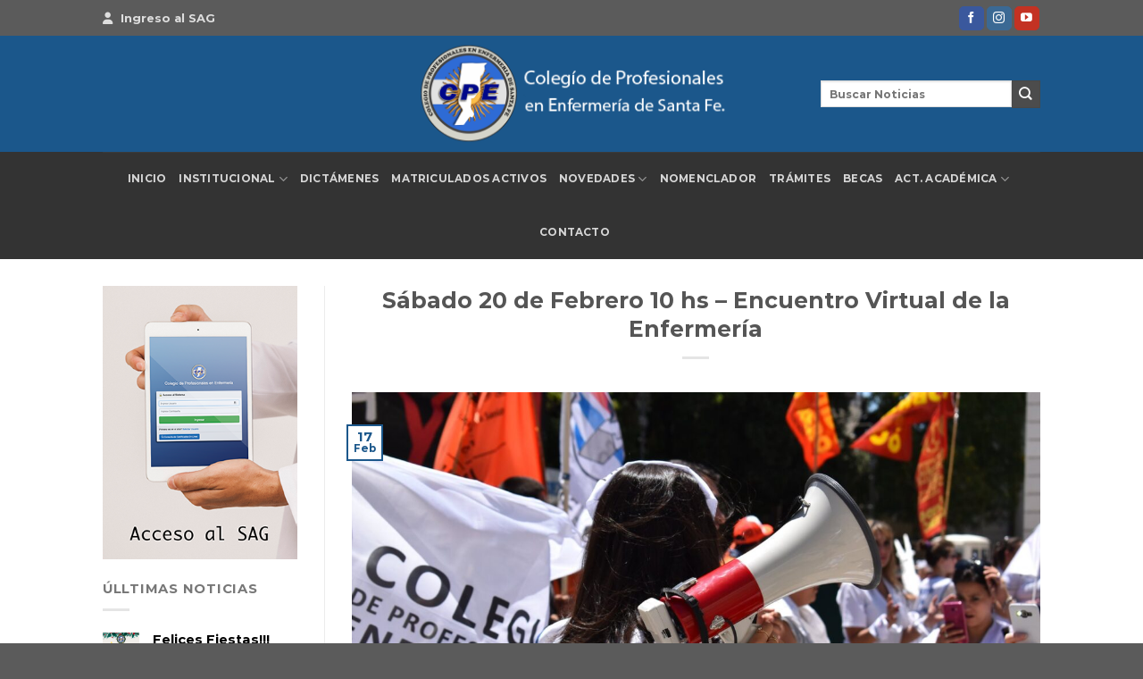

--- FILE ---
content_type: text/html; charset=UTF-8
request_url: https://cpesantafe.com.ar/2021/02/17/sabado-20-de-febrero-encuentro-virtual-de-la-enfermeria/
body_size: 16487
content:
<!DOCTYPE html>
<html lang="es" class="loading-site no-js">
<head>
<meta name="MobileOptimized" content="width" />
<meta name="HandheldFriendly" content="true" />
<meta name="generator" content="Drupal 8 (https://www.drupal.org)" />

	<meta charset="UTF-8" />
	<link rel="profile" href="http://gmpg.org/xfn/11" />
	

	<script>(function(html){html.className = html.className.replace(/\bno-js\b/,'js')})(document.documentElement);</script>
<title>Sábado 20 de Febrero 10 hs &#8211; Encuentro Virtual de la Enfermería &#8211; Colegio de Profesionales en Enfermería de Santa Fe</title>
<meta name='robots' content='max-image-preview:large' />
<meta name="viewport" content="width=device-width, initial-scale=1" /><link rel='dns-prefetch' href='//use.fontawesome.com' />
<link rel='prefetch' href='https://cpesantafe.com.ar/core/views/f9f4ca9cb1/assets/js/flatsome.js' />
<link rel='prefetch' href='https://cpesantafe.com.ar/core/views/f9f4ca9cb1/assets/js/chunk.slider.js' />
<link rel='prefetch' href='https://cpesantafe.com.ar/core/views/f9f4ca9cb1/assets/js/chunk.popups.js' />
<link rel='prefetch' href='https://cpesantafe.com.ar/core/views/f9f4ca9cb1/assets/js/chunk.tooltips.js' />
<link rel="alternate" type="application/rss+xml" title="Colegio de Profesionales en Enfermería de Santa Fe &raquo; Feed" href="https://cpesantafe.com.ar/feed/" />
<link rel="alternate" type="application/rss+xml" title="Colegio de Profesionales en Enfermería de Santa Fe &raquo; Feed de los comentarios" href="https://cpesantafe.com.ar/comments/feed/" />
<link rel="alternate" title="oEmbed (JSON)" type="application/json+oembed" href="https://cpesantafe.com.ar/wp-json/oembed/1.0/embed?url=https%3A%2F%2Fcpesantafe.com.ar%2F2021%2F02%2F17%2Fsabado-20-de-febrero-encuentro-virtual-de-la-enfermeria%2F" />
<link rel="alternate" title="oEmbed (XML)" type="text/xml+oembed" href="https://cpesantafe.com.ar/wp-json/oembed/1.0/embed?url=https%3A%2F%2Fcpesantafe.com.ar%2F2021%2F02%2F17%2Fsabado-20-de-febrero-encuentro-virtual-de-la-enfermeria%2F&#038;format=xml" />
<style id='wp-img-auto-sizes-contain-inline-css' type='text/css'>
img:is([sizes=auto i],[sizes^="auto," i]){contain-intrinsic-size:3000px 1500px}
/*# sourceURL=wp-img-auto-sizes-contain-inline-css */
</style>
<style id='wp-emoji-styles-inline-css' type='text/css'>

	img.wp-smiley, img.emoji {
		display: inline !important;
		border: none !important;
		box-shadow: none !important;
		height: 1em !important;
		width: 1em !important;
		margin: 0 0.07em !important;
		vertical-align: -0.1em !important;
		background: none !important;
		padding: 0 !important;
	}
/*# sourceURL=wp-emoji-styles-inline-css */
</style>
<style id='wp-block-library-inline-css' type='text/css'>
:root{--wp-block-synced-color:#7a00df;--wp-block-synced-color--rgb:122,0,223;--wp-bound-block-color:var(--wp-block-synced-color);--wp-editor-canvas-background:#ddd;--wp-admin-theme-color:#007cba;--wp-admin-theme-color--rgb:0,124,186;--wp-admin-theme-color-darker-10:#006ba1;--wp-admin-theme-color-darker-10--rgb:0,107,160.5;--wp-admin-theme-color-darker-20:#005a87;--wp-admin-theme-color-darker-20--rgb:0,90,135;--wp-admin-border-width-focus:2px}@media (min-resolution:192dpi){:root{--wp-admin-border-width-focus:1.5px}}.wp-element-button{cursor:pointer}:root .has-very-light-gray-background-color{background-color:#eee}:root .has-very-dark-gray-background-color{background-color:#313131}:root .has-very-light-gray-color{color:#eee}:root .has-very-dark-gray-color{color:#313131}:root .has-vivid-green-cyan-to-vivid-cyan-blue-gradient-background{background:linear-gradient(135deg,#00d084,#0693e3)}:root .has-purple-crush-gradient-background{background:linear-gradient(135deg,#34e2e4,#4721fb 50%,#ab1dfe)}:root .has-hazy-dawn-gradient-background{background:linear-gradient(135deg,#faaca8,#dad0ec)}:root .has-subdued-olive-gradient-background{background:linear-gradient(135deg,#fafae1,#67a671)}:root .has-atomic-cream-gradient-background{background:linear-gradient(135deg,#fdd79a,#004a59)}:root .has-nightshade-gradient-background{background:linear-gradient(135deg,#330968,#31cdcf)}:root .has-midnight-gradient-background{background:linear-gradient(135deg,#020381,#2874fc)}:root{--wp--preset--font-size--normal:16px;--wp--preset--font-size--huge:42px}.has-regular-font-size{font-size:1em}.has-larger-font-size{font-size:2.625em}.has-normal-font-size{font-size:var(--wp--preset--font-size--normal)}.has-huge-font-size{font-size:var(--wp--preset--font-size--huge)}.has-text-align-center{text-align:center}.has-text-align-left{text-align:left}.has-text-align-right{text-align:right}.has-fit-text{white-space:nowrap!important}#end-resizable-editor-section{display:none}.aligncenter{clear:both}.items-justified-left{justify-content:flex-start}.items-justified-center{justify-content:center}.items-justified-right{justify-content:flex-end}.items-justified-space-between{justify-content:space-between}.screen-reader-text{border:0;clip-path:inset(50%);height:1px;margin:-1px;overflow:hidden;padding:0;position:absolute;width:1px;word-wrap:normal!important}.screen-reader-text:focus{background-color:#ddd;clip-path:none;color:#444;display:block;font-size:1em;height:auto;left:5px;line-height:normal;padding:15px 23px 14px;text-decoration:none;top:5px;width:auto;z-index:100000}html :where(.has-border-color){border-style:solid}html :where([style*=border-top-color]){border-top-style:solid}html :where([style*=border-right-color]){border-right-style:solid}html :where([style*=border-bottom-color]){border-bottom-style:solid}html :where([style*=border-left-color]){border-left-style:solid}html :where([style*=border-width]){border-style:solid}html :where([style*=border-top-width]){border-top-style:solid}html :where([style*=border-right-width]){border-right-style:solid}html :where([style*=border-bottom-width]){border-bottom-style:solid}html :where([style*=border-left-width]){border-left-style:solid}html :where(img[class*=wp-image-]){height:auto;max-width:100%}:where(figure){margin:0 0 1em}html :where(.is-position-sticky){--wp-admin--admin-bar--position-offset:var(--wp-admin--admin-bar--height,0px)}@media screen and (max-width:600px){html :where(.is-position-sticky){--wp-admin--admin-bar--position-offset:0px}}

/*# sourceURL=wp-block-library-inline-css */
</style><style id='global-styles-inline-css' type='text/css'>
:root{--wp--preset--aspect-ratio--square: 1;--wp--preset--aspect-ratio--4-3: 4/3;--wp--preset--aspect-ratio--3-4: 3/4;--wp--preset--aspect-ratio--3-2: 3/2;--wp--preset--aspect-ratio--2-3: 2/3;--wp--preset--aspect-ratio--16-9: 16/9;--wp--preset--aspect-ratio--9-16: 9/16;--wp--preset--color--black: #000000;--wp--preset--color--cyan-bluish-gray: #abb8c3;--wp--preset--color--white: #ffffff;--wp--preset--color--pale-pink: #f78da7;--wp--preset--color--vivid-red: #cf2e2e;--wp--preset--color--luminous-vivid-orange: #ff6900;--wp--preset--color--luminous-vivid-amber: #fcb900;--wp--preset--color--light-green-cyan: #7bdcb5;--wp--preset--color--vivid-green-cyan: #00d084;--wp--preset--color--pale-cyan-blue: #8ed1fc;--wp--preset--color--vivid-cyan-blue: #0693e3;--wp--preset--color--vivid-purple: #9b51e0;--wp--preset--color--primary: #1b578b;--wp--preset--color--secondary: #4c4c4c;--wp--preset--color--success: #333333;--wp--preset--color--alert: #b20000;--wp--preset--gradient--vivid-cyan-blue-to-vivid-purple: linear-gradient(135deg,rgb(6,147,227) 0%,rgb(155,81,224) 100%);--wp--preset--gradient--light-green-cyan-to-vivid-green-cyan: linear-gradient(135deg,rgb(122,220,180) 0%,rgb(0,208,130) 100%);--wp--preset--gradient--luminous-vivid-amber-to-luminous-vivid-orange: linear-gradient(135deg,rgb(252,185,0) 0%,rgb(255,105,0) 100%);--wp--preset--gradient--luminous-vivid-orange-to-vivid-red: linear-gradient(135deg,rgb(255,105,0) 0%,rgb(207,46,46) 100%);--wp--preset--gradient--very-light-gray-to-cyan-bluish-gray: linear-gradient(135deg,rgb(238,238,238) 0%,rgb(169,184,195) 100%);--wp--preset--gradient--cool-to-warm-spectrum: linear-gradient(135deg,rgb(74,234,220) 0%,rgb(151,120,209) 20%,rgb(207,42,186) 40%,rgb(238,44,130) 60%,rgb(251,105,98) 80%,rgb(254,248,76) 100%);--wp--preset--gradient--blush-light-purple: linear-gradient(135deg,rgb(255,206,236) 0%,rgb(152,150,240) 100%);--wp--preset--gradient--blush-bordeaux: linear-gradient(135deg,rgb(254,205,165) 0%,rgb(254,45,45) 50%,rgb(107,0,62) 100%);--wp--preset--gradient--luminous-dusk: linear-gradient(135deg,rgb(255,203,112) 0%,rgb(199,81,192) 50%,rgb(65,88,208) 100%);--wp--preset--gradient--pale-ocean: linear-gradient(135deg,rgb(255,245,203) 0%,rgb(182,227,212) 50%,rgb(51,167,181) 100%);--wp--preset--gradient--electric-grass: linear-gradient(135deg,rgb(202,248,128) 0%,rgb(113,206,126) 100%);--wp--preset--gradient--midnight: linear-gradient(135deg,rgb(2,3,129) 0%,rgb(40,116,252) 100%);--wp--preset--font-size--small: 13px;--wp--preset--font-size--medium: 20px;--wp--preset--font-size--large: 36px;--wp--preset--font-size--x-large: 42px;--wp--preset--spacing--20: 0.44rem;--wp--preset--spacing--30: 0.67rem;--wp--preset--spacing--40: 1rem;--wp--preset--spacing--50: 1.5rem;--wp--preset--spacing--60: 2.25rem;--wp--preset--spacing--70: 3.38rem;--wp--preset--spacing--80: 5.06rem;--wp--preset--shadow--natural: 6px 6px 9px rgba(0, 0, 0, 0.2);--wp--preset--shadow--deep: 12px 12px 50px rgba(0, 0, 0, 0.4);--wp--preset--shadow--sharp: 6px 6px 0px rgba(0, 0, 0, 0.2);--wp--preset--shadow--outlined: 6px 6px 0px -3px rgb(255, 255, 255), 6px 6px rgb(0, 0, 0);--wp--preset--shadow--crisp: 6px 6px 0px rgb(0, 0, 0);}:where(body) { margin: 0; }.wp-site-blocks > .alignleft { float: left; margin-right: 2em; }.wp-site-blocks > .alignright { float: right; margin-left: 2em; }.wp-site-blocks > .aligncenter { justify-content: center; margin-left: auto; margin-right: auto; }:where(.is-layout-flex){gap: 0.5em;}:where(.is-layout-grid){gap: 0.5em;}.is-layout-flow > .alignleft{float: left;margin-inline-start: 0;margin-inline-end: 2em;}.is-layout-flow > .alignright{float: right;margin-inline-start: 2em;margin-inline-end: 0;}.is-layout-flow > .aligncenter{margin-left: auto !important;margin-right: auto !important;}.is-layout-constrained > .alignleft{float: left;margin-inline-start: 0;margin-inline-end: 2em;}.is-layout-constrained > .alignright{float: right;margin-inline-start: 2em;margin-inline-end: 0;}.is-layout-constrained > .aligncenter{margin-left: auto !important;margin-right: auto !important;}.is-layout-constrained > :where(:not(.alignleft):not(.alignright):not(.alignfull)){margin-left: auto !important;margin-right: auto !important;}body .is-layout-flex{display: flex;}.is-layout-flex{flex-wrap: wrap;align-items: center;}.is-layout-flex > :is(*, div){margin: 0;}body .is-layout-grid{display: grid;}.is-layout-grid > :is(*, div){margin: 0;}body{padding-top: 0px;padding-right: 0px;padding-bottom: 0px;padding-left: 0px;}a:where(:not(.wp-element-button)){text-decoration: none;}:root :where(.wp-element-button, .wp-block-button__link){background-color: #32373c;border-width: 0;color: #fff;font-family: inherit;font-size: inherit;font-style: inherit;font-weight: inherit;letter-spacing: inherit;line-height: inherit;padding-top: calc(0.667em + 2px);padding-right: calc(1.333em + 2px);padding-bottom: calc(0.667em + 2px);padding-left: calc(1.333em + 2px);text-decoration: none;text-transform: inherit;}.has-black-color{color: var(--wp--preset--color--black) !important;}.has-cyan-bluish-gray-color{color: var(--wp--preset--color--cyan-bluish-gray) !important;}.has-white-color{color: var(--wp--preset--color--white) !important;}.has-pale-pink-color{color: var(--wp--preset--color--pale-pink) !important;}.has-vivid-red-color{color: var(--wp--preset--color--vivid-red) !important;}.has-luminous-vivid-orange-color{color: var(--wp--preset--color--luminous-vivid-orange) !important;}.has-luminous-vivid-amber-color{color: var(--wp--preset--color--luminous-vivid-amber) !important;}.has-light-green-cyan-color{color: var(--wp--preset--color--light-green-cyan) !important;}.has-vivid-green-cyan-color{color: var(--wp--preset--color--vivid-green-cyan) !important;}.has-pale-cyan-blue-color{color: var(--wp--preset--color--pale-cyan-blue) !important;}.has-vivid-cyan-blue-color{color: var(--wp--preset--color--vivid-cyan-blue) !important;}.has-vivid-purple-color{color: var(--wp--preset--color--vivid-purple) !important;}.has-primary-color{color: var(--wp--preset--color--primary) !important;}.has-secondary-color{color: var(--wp--preset--color--secondary) !important;}.has-success-color{color: var(--wp--preset--color--success) !important;}.has-alert-color{color: var(--wp--preset--color--alert) !important;}.has-black-background-color{background-color: var(--wp--preset--color--black) !important;}.has-cyan-bluish-gray-background-color{background-color: var(--wp--preset--color--cyan-bluish-gray) !important;}.has-white-background-color{background-color: var(--wp--preset--color--white) !important;}.has-pale-pink-background-color{background-color: var(--wp--preset--color--pale-pink) !important;}.has-vivid-red-background-color{background-color: var(--wp--preset--color--vivid-red) !important;}.has-luminous-vivid-orange-background-color{background-color: var(--wp--preset--color--luminous-vivid-orange) !important;}.has-luminous-vivid-amber-background-color{background-color: var(--wp--preset--color--luminous-vivid-amber) !important;}.has-light-green-cyan-background-color{background-color: var(--wp--preset--color--light-green-cyan) !important;}.has-vivid-green-cyan-background-color{background-color: var(--wp--preset--color--vivid-green-cyan) !important;}.has-pale-cyan-blue-background-color{background-color: var(--wp--preset--color--pale-cyan-blue) !important;}.has-vivid-cyan-blue-background-color{background-color: var(--wp--preset--color--vivid-cyan-blue) !important;}.has-vivid-purple-background-color{background-color: var(--wp--preset--color--vivid-purple) !important;}.has-primary-background-color{background-color: var(--wp--preset--color--primary) !important;}.has-secondary-background-color{background-color: var(--wp--preset--color--secondary) !important;}.has-success-background-color{background-color: var(--wp--preset--color--success) !important;}.has-alert-background-color{background-color: var(--wp--preset--color--alert) !important;}.has-black-border-color{border-color: var(--wp--preset--color--black) !important;}.has-cyan-bluish-gray-border-color{border-color: var(--wp--preset--color--cyan-bluish-gray) !important;}.has-white-border-color{border-color: var(--wp--preset--color--white) !important;}.has-pale-pink-border-color{border-color: var(--wp--preset--color--pale-pink) !important;}.has-vivid-red-border-color{border-color: var(--wp--preset--color--vivid-red) !important;}.has-luminous-vivid-orange-border-color{border-color: var(--wp--preset--color--luminous-vivid-orange) !important;}.has-luminous-vivid-amber-border-color{border-color: var(--wp--preset--color--luminous-vivid-amber) !important;}.has-light-green-cyan-border-color{border-color: var(--wp--preset--color--light-green-cyan) !important;}.has-vivid-green-cyan-border-color{border-color: var(--wp--preset--color--vivid-green-cyan) !important;}.has-pale-cyan-blue-border-color{border-color: var(--wp--preset--color--pale-cyan-blue) !important;}.has-vivid-cyan-blue-border-color{border-color: var(--wp--preset--color--vivid-cyan-blue) !important;}.has-vivid-purple-border-color{border-color: var(--wp--preset--color--vivid-purple) !important;}.has-primary-border-color{border-color: var(--wp--preset--color--primary) !important;}.has-secondary-border-color{border-color: var(--wp--preset--color--secondary) !important;}.has-success-border-color{border-color: var(--wp--preset--color--success) !important;}.has-alert-border-color{border-color: var(--wp--preset--color--alert) !important;}.has-vivid-cyan-blue-to-vivid-purple-gradient-background{background: var(--wp--preset--gradient--vivid-cyan-blue-to-vivid-purple) !important;}.has-light-green-cyan-to-vivid-green-cyan-gradient-background{background: var(--wp--preset--gradient--light-green-cyan-to-vivid-green-cyan) !important;}.has-luminous-vivid-amber-to-luminous-vivid-orange-gradient-background{background: var(--wp--preset--gradient--luminous-vivid-amber-to-luminous-vivid-orange) !important;}.has-luminous-vivid-orange-to-vivid-red-gradient-background{background: var(--wp--preset--gradient--luminous-vivid-orange-to-vivid-red) !important;}.has-very-light-gray-to-cyan-bluish-gray-gradient-background{background: var(--wp--preset--gradient--very-light-gray-to-cyan-bluish-gray) !important;}.has-cool-to-warm-spectrum-gradient-background{background: var(--wp--preset--gradient--cool-to-warm-spectrum) !important;}.has-blush-light-purple-gradient-background{background: var(--wp--preset--gradient--blush-light-purple) !important;}.has-blush-bordeaux-gradient-background{background: var(--wp--preset--gradient--blush-bordeaux) !important;}.has-luminous-dusk-gradient-background{background: var(--wp--preset--gradient--luminous-dusk) !important;}.has-pale-ocean-gradient-background{background: var(--wp--preset--gradient--pale-ocean) !important;}.has-electric-grass-gradient-background{background: var(--wp--preset--gradient--electric-grass) !important;}.has-midnight-gradient-background{background: var(--wp--preset--gradient--midnight) !important;}.has-small-font-size{font-size: var(--wp--preset--font-size--small) !important;}.has-medium-font-size{font-size: var(--wp--preset--font-size--medium) !important;}.has-large-font-size{font-size: var(--wp--preset--font-size--large) !important;}.has-x-large-font-size{font-size: var(--wp--preset--font-size--x-large) !important;}
/*# sourceURL=global-styles-inline-css */
</style>

<link rel='stylesheet' id='font-awesome-svg-styles-css' href='https://cpesantafe.com.ar/storage/font-awesome/v6.5.1/css/svg-with-js.css' type='text/css' media='all' />
<style id='font-awesome-svg-styles-inline-css' type='text/css'>
   .wp-block-font-awesome-icon svg::before,
   .wp-rich-text-font-awesome-icon svg::before {content: unset;}
/*# sourceURL=font-awesome-svg-styles-inline-css */
</style>
<link rel='stylesheet' id='pb_animate-css' href='https://cpesantafe.com.ar/core/modules/aa517daf28/public/css/animate.css' type='text/css' media='all' />
<link rel='stylesheet' id='contact-form-7-css' href='https://cpesantafe.com.ar/core/modules/8516d2654f/includes/css/styles.css' type='text/css' media='all' />
<link rel='stylesheet' id='font-awesome-official-css' href='https://use.fontawesome.com/releases/v6.5.1/css/all.css' type='text/css' media='all' integrity="sha384-t1nt8BQoYMLFN5p42tRAtuAAFQaCQODekUVeKKZrEnEyp4H2R0RHFz0KWpmj7i8g" crossorigin="anonymous" />
<link rel='stylesheet' id='tablepress-default-css' href='https://cpesantafe.com.ar/core/modules/756e8e45c1/css/build/default.css' type='text/css' media='all' />
<link rel='stylesheet' id='__EPYT__style-css' href='https://cpesantafe.com.ar/core/modules/youtube-embed-plus/styles/ytprefs.min.css' type='text/css' media='all' />
<style id='__EPYT__style-inline-css' type='text/css'>

                .epyt-gallery-thumb {
                        width: 33.333%;
                }
                
/*# sourceURL=__EPYT__style-inline-css */
</style>
<link rel='stylesheet' id='flatsome-main-css' href='https://cpesantafe.com.ar/core/views/f9f4ca9cb1/assets/css/flatsome.css' type='text/css' media='all' />
<style id='flatsome-main-inline-css' type='text/css'>
@font-face {
				font-family: "fl-icons";
				font-display: block;
				src: url(https://cpesantafe.com.ar/core/views/f9f4ca9cb1/assets/css/icons/fl-icons.eot?v=3.18.3);
				src:
					url(https://cpesantafe.com.ar/core/views/f9f4ca9cb1/assets/css/icons/fl-icons.eot#iefix?v=3.18.3) format("embedded-opentype"),
					url(https://cpesantafe.com.ar/core/views/f9f4ca9cb1/assets/css/icons/fl-icons.woff2?v=3.18.3) format("woff2"),
					url(https://cpesantafe.com.ar/core/views/f9f4ca9cb1/assets/css/icons/fl-icons.ttf?v=3.18.3) format("truetype"),
					url(https://cpesantafe.com.ar/core/views/f9f4ca9cb1/assets/css/icons/fl-icons.woff?v=3.18.3) format("woff"),
					url(https://cpesantafe.com.ar/core/views/f9f4ca9cb1/assets/css/icons/fl-icons.svg?v=3.18.3#fl-icons) format("svg");
			}
/*# sourceURL=flatsome-main-inline-css */
</style>
<link rel='stylesheet' id='flatsome-style-css' href='https://cpesantafe.com.ar/core/views/253c2ab725/design.css' type='text/css' media='all' />
<link rel='stylesheet' id='font-awesome-official-v4shim-css' href='https://use.fontawesome.com/releases/v6.5.1/css/v4-shims.css' type='text/css' media='all' integrity="sha384-5Jfdy0XO8+vjCRofsSnGmxGSYjLfsjjTOABKxVr8BkfvlaAm14bIJc7Jcjfq/xQI" crossorigin="anonymous" />
<script type="text/javascript">
            window._nslDOMReady = function (callback) {
                if ( document.readyState === "complete" || document.readyState === "interactive" ) {
                    callback();
                } else {
                    document.addEventListener( "DOMContentLoaded", callback );
                }
            };
            </script><script type="text/javascript" src="https://cpesantafe.com.ar/lib/js/jquery/jquery.min.js" id="jquery-core-js"></script>
<script type="text/javascript" src="https://cpesantafe.com.ar/lib/js/jquery/jquery-migrate.min.js" id="jquery-migrate-js"></script>
<script type="text/javascript" id="ays-pb-js-extra">
/* <![CDATA[ */
var pbLocalizeObj = {"ajax":"https://cpesantafe.com.ar/wp-admin/admin-ajax.php","seconds":"seconds","thisWillClose":"This will close in","icons":{"close_icon":"\u003Csvg class=\"ays_pb_material_close_icon\" xmlns=\"https://www.w3.org/2000/svg\" height=\"36px\" viewBox=\"0 0 24 24\" width=\"36px\" fill=\"#000000\" alt=\"Pop-up Close\"\u003E\u003Cpath d=\"M0 0h24v24H0z\" fill=\"none\"/\u003E\u003Cpath d=\"M19 6.41L17.59 5 12 10.59 6.41 5 5 6.41 10.59 12 5 17.59 6.41 19 12 13.41 17.59 19 19 17.59 13.41 12z\"/\u003E\u003C/svg\u003E","close_circle_icon":"\u003Csvg class=\"ays_pb_material_close_circle_icon\" xmlns=\"https://www.w3.org/2000/svg\" height=\"24\" viewBox=\"0 0 24 24\" width=\"36\" alt=\"Pop-up Close\"\u003E\u003Cpath d=\"M0 0h24v24H0z\" fill=\"none\"/\u003E\u003Cpath d=\"M12 2C6.47 2 2 6.47 2 12s4.47 10 10 10 10-4.47 10-10S17.53 2 12 2zm5 13.59L15.59 17 12 13.41 8.41 17 7 15.59 10.59 12 7 8.41 8.41 7 12 10.59 15.59 7 17 8.41 13.41 12 17 15.59z\"/\u003E\u003C/svg\u003E","volume_up_icon":"\u003Csvg class=\"ays_pb_fa_volume\" xmlns=\"https://www.w3.org/2000/svg\" height=\"24\" viewBox=\"0 0 24 24\" width=\"36\"\u003E\u003Cpath d=\"M0 0h24v24H0z\" fill=\"none\"/\u003E\u003Cpath d=\"M3 9v6h4l5 5V4L7 9H3zm13.5 3c0-1.77-1.02-3.29-2.5-4.03v8.05c1.48-.73 2.5-2.25 2.5-4.02zM14 3.23v2.06c2.89.86 5 3.54 5 6.71s-2.11 5.85-5 6.71v2.06c4.01-.91 7-4.49 7-8.77s-2.99-7.86-7-8.77z\"/\u003E\u003C/svg\u003E","volume_mute_icon":"\u003Csvg xmlns=\"https://www.w3.org/2000/svg\" height=\"24\" viewBox=\"0 0 24 24\" width=\"24\"\u003E\u003Cpath d=\"M0 0h24v24H0z\" fill=\"none\"/\u003E\u003Cpath d=\"M7 9v6h4l5 5V4l-5 5H7z\"/\u003E\u003C/svg\u003E"}};
//# sourceURL=ays-pb-js-extra
/* ]]> */
</script>
<script type="text/javascript" src="https://cpesantafe.com.ar/core/modules/aa517daf28/public/js/ays-pb-public.js" id="ays-pb-js"></script>
<script type="text/javascript" id="__ytprefs__-js-extra">
/* <![CDATA[ */
var _EPYT_ = {"ajaxurl":"https://cpesantafe.com.ar/wp-admin/admin-ajax.php","security":"03113bc4be","gallery_scrolloffset":"20","eppathtoscripts":"https://cpesantafe.com.ar/core/modules/youtube-embed-plus/scripts/","eppath":"https://cpesantafe.com.ar/core/modules/youtube-embed-plus/","epresponsiveselector":"[\"iframe.__youtube_prefs_widget__\"]","epdovol":"1","version":"14.2.1.3","evselector":"iframe.__youtube_prefs__[src], iframe[src*=\"youtube.com/embed/\"], iframe[src*=\"youtube-nocookie.com/embed/\"]","ajax_compat":"","maxres_facade":"eager","ytapi_load":"light","pause_others":"","stopMobileBuffer":"1","facade_mode":"","not_live_on_channel":"","vi_active":"","vi_js_posttypes":[]};
//# sourceURL=__ytprefs__-js-extra
/* ]]> */
</script>
<script type="text/javascript" src="https://cpesantafe.com.ar/core/modules/youtube-embed-plus/scripts/ytprefs.min.js" id="__ytprefs__-js"></script>
<link rel="canonical" href="https://cpesantafe.com.ar/2021/02/17/sabado-20-de-febrero-encuentro-virtual-de-la-enfermeria/" />
<link rel='shortlink' href='https://cpesantafe.com.ar/?p=2236' />
<style>.bg{opacity: 0; transition: opacity 1s; -webkit-transition: opacity 1s;} .bg-loaded{opacity: 1;}</style><link rel="icon" href="https://cpesantafe.com.ar/storage/2016/08/cropped-iso-32x32.png" sizes="32x32" />
<link rel="icon" href="https://cpesantafe.com.ar/storage/2016/08/cropped-iso-192x192.png" sizes="192x192" />
<link rel="apple-touch-icon" href="https://cpesantafe.com.ar/storage/2016/08/cropped-iso-180x180.png" />
<meta name="msapplication-TileImage" content="https://cpesantafe.com.ar/storage/2016/08/cropped-iso-270x270.png" />
<style id="custom-css" type="text/css">:root {--primary-color: #1b578b;--fs-color-primary: #1b578b;--fs-color-secondary: #4c4c4c;--fs-color-success: #333333;--fs-color-alert: #b20000;--fs-experimental-link-color: #000000;--fs-experimental-link-color-hover: #111;}.tooltipster-base {--tooltip-color: #fff;--tooltip-bg-color: #000;}.off-canvas-right .mfp-content, .off-canvas-left .mfp-content {--drawer-width: 300px;}.header-main{height: 130px}#logo img{max-height: 130px}#logo{width:374px;}.header-bottom{min-height: 10px}.header-top{min-height: 40px}.transparent .header-main{height: 30px}.transparent #logo img{max-height: 30px}.has-transparent + .page-title:first-of-type,.has-transparent + #main > .page-title,.has-transparent + #main > div > .page-title,.has-transparent + #main .page-header-wrapper:first-of-type .page-title{padding-top: 110px;}.header.show-on-scroll,.stuck .header-main{height:100px!important}.stuck #logo img{max-height: 100px!important}.search-form{ width: 80%;}.header-bg-color {background-color: #1b578b}.header-bottom {background-color: #333333}.top-bar-nav > li > a{line-height: 16px }.header-main .nav > li > a{line-height: 16px }.stuck .header-main .nav > li > a{line-height: 50px }.header-bottom-nav > li > a{line-height: 40px }@media (max-width: 549px) {.header-main{height: 70px}#logo img{max-height: 70px}}.nav-dropdown{border-radius:10px}.nav-dropdown{font-size:90%}.nav-dropdown-has-arrow li.has-dropdown:after{border-bottom-color: #1e73be;}.nav .nav-dropdown{background-color: #1e73be}.header-top{background-color:#5b5b5b!important;}body{font-size: 92%;}@media screen and (max-width: 549px){body{font-size: 90%;}}body{font-family: Montserrat, sans-serif;}body {font-weight: 500;font-style: normal;}.nav > li > a {font-family: Montserrat, sans-serif;}.mobile-sidebar-levels-2 .nav > li > ul > li > a {font-family: Montserrat, sans-serif;}.nav > li > a,.mobile-sidebar-levels-2 .nav > li > ul > li > a {font-weight: 700;font-style: normal;}h1,h2,h3,h4,h5,h6,.heading-font, .off-canvas-center .nav-sidebar.nav-vertical > li > a{font-family: Montserrat, sans-serif;}h1,h2,h3,h4,h5,h6,.heading-font,.banner h1,.banner h2 {font-weight: 500;font-style: normal;}.alt-font{font-family: Montserrat, sans-serif;}.alt-font {font-weight: 500!important;font-style: normal!important;}.nav-vertical-fly-out > li + li {border-top-width: 1px; border-top-style: solid;}.label-new.menu-item > a:after{content:"Nuevo";}.label-hot.menu-item > a:after{content:"Caliente";}.label-sale.menu-item > a:after{content:"Oferta";}.label-popular.menu-item > a:after{content:"Populares";}</style><style id="kirki-inline-styles">/* cyrillic-ext */
@font-face {
  font-family: 'Montserrat';
  font-style: normal;
  font-weight: 500;
  font-display: swap;
  src: url(https://cpesantafe.com.ar/core/fonts/montserrat/font) format('woff');
  unicode-range: U+0460-052F, U+1C80-1C8A, U+20B4, U+2DE0-2DFF, U+A640-A69F, U+FE2E-FE2F;
}
/* cyrillic */
@font-face {
  font-family: 'Montserrat';
  font-style: normal;
  font-weight: 500;
  font-display: swap;
  src: url(https://cpesantafe.com.ar/core/fonts/montserrat/font) format('woff');
  unicode-range: U+0301, U+0400-045F, U+0490-0491, U+04B0-04B1, U+2116;
}
/* vietnamese */
@font-face {
  font-family: 'Montserrat';
  font-style: normal;
  font-weight: 500;
  font-display: swap;
  src: url(https://cpesantafe.com.ar/core/fonts/montserrat/font) format('woff');
  unicode-range: U+0102-0103, U+0110-0111, U+0128-0129, U+0168-0169, U+01A0-01A1, U+01AF-01B0, U+0300-0301, U+0303-0304, U+0308-0309, U+0323, U+0329, U+1EA0-1EF9, U+20AB;
}
/* latin-ext */
@font-face {
  font-family: 'Montserrat';
  font-style: normal;
  font-weight: 500;
  font-display: swap;
  src: url(https://cpesantafe.com.ar/core/fonts/montserrat/font) format('woff');
  unicode-range: U+0100-02BA, U+02BD-02C5, U+02C7-02CC, U+02CE-02D7, U+02DD-02FF, U+0304, U+0308, U+0329, U+1D00-1DBF, U+1E00-1E9F, U+1EF2-1EFF, U+2020, U+20A0-20AB, U+20AD-20C0, U+2113, U+2C60-2C7F, U+A720-A7FF;
}
/* latin */
@font-face {
  font-family: 'Montserrat';
  font-style: normal;
  font-weight: 500;
  font-display: swap;
  src: url(https://cpesantafe.com.ar/core/fonts/montserrat/font) format('woff');
  unicode-range: U+0000-00FF, U+0131, U+0152-0153, U+02BB-02BC, U+02C6, U+02DA, U+02DC, U+0304, U+0308, U+0329, U+2000-206F, U+20AC, U+2122, U+2191, U+2193, U+2212, U+2215, U+FEFF, U+FFFD;
}
/* cyrillic-ext */
@font-face {
  font-family: 'Montserrat';
  font-style: normal;
  font-weight: 700;
  font-display: swap;
  src: url(https://cpesantafe.com.ar/core/fonts/montserrat/font) format('woff');
  unicode-range: U+0460-052F, U+1C80-1C8A, U+20B4, U+2DE0-2DFF, U+A640-A69F, U+FE2E-FE2F;
}
/* cyrillic */
@font-face {
  font-family: 'Montserrat';
  font-style: normal;
  font-weight: 700;
  font-display: swap;
  src: url(https://cpesantafe.com.ar/core/fonts/montserrat/font) format('woff');
  unicode-range: U+0301, U+0400-045F, U+0490-0491, U+04B0-04B1, U+2116;
}
/* vietnamese */
@font-face {
  font-family: 'Montserrat';
  font-style: normal;
  font-weight: 700;
  font-display: swap;
  src: url(https://cpesantafe.com.ar/core/fonts/montserrat/font) format('woff');
  unicode-range: U+0102-0103, U+0110-0111, U+0128-0129, U+0168-0169, U+01A0-01A1, U+01AF-01B0, U+0300-0301, U+0303-0304, U+0308-0309, U+0323, U+0329, U+1EA0-1EF9, U+20AB;
}
/* latin-ext */
@font-face {
  font-family: 'Montserrat';
  font-style: normal;
  font-weight: 700;
  font-display: swap;
  src: url(https://cpesantafe.com.ar/core/fonts/montserrat/font) format('woff');
  unicode-range: U+0100-02BA, U+02BD-02C5, U+02C7-02CC, U+02CE-02D7, U+02DD-02FF, U+0304, U+0308, U+0329, U+1D00-1DBF, U+1E00-1E9F, U+1EF2-1EFF, U+2020, U+20A0-20AB, U+20AD-20C0, U+2113, U+2C60-2C7F, U+A720-A7FF;
}
/* latin */
@font-face {
  font-family: 'Montserrat';
  font-style: normal;
  font-weight: 700;
  font-display: swap;
  src: url(https://cpesantafe.com.ar/core/fonts/montserrat/font) format('woff');
  unicode-range: U+0000-00FF, U+0131, U+0152-0153, U+02BB-02BC, U+02C6, U+02DA, U+02DC, U+0304, U+0308, U+0329, U+2000-206F, U+20AC, U+2122, U+2191, U+2193, U+2212, U+2215, U+FEFF, U+FFFD;
}</style><link rel='stylesheet' id='ays-pb-min-css' href='https://cpesantafe.com.ar/core/modules/aa517daf28/public/css/ays-pb-public-min.css' type='text/css' media='all' />
</head>

<body class="wp-singular post-template-default single single-post postid-2236 single-format-standard wp-theme-flatsome wp-child-theme-flatsome-child lightbox nav-dropdown-has-arrow">


<a class="skip-link screen-reader-text" href="#main">Saltar al contenido</a>

<div id="wrapper">

	
	<header id="header" class="header has-sticky sticky-jump">
		<div class="header-wrapper">
			<div id="top-bar" class="header-top nav-dark">
    <div class="flex-row container">
      <div class="flex-col hide-for-medium flex-left">
          <ul class="nav nav-left medium-nav-center nav-small  nav-divided">
              <li class="html custom html_topbar_left"><a href="https://cpesag.com.ar/usuarios/login" style="font-size: 13px;" target="blank">
    <i class="fa-solid fa-user"></i>   <span >Ingreso al SAG</span>
</a>

</li>          </ul>
      </div>

      <div class="flex-col hide-for-medium flex-center">
          <ul class="nav nav-center nav-small  nav-divided">
                        </ul>
      </div>

      <div class="flex-col hide-for-medium flex-right">
         <ul class="nav top-bar-nav nav-right nav-small  nav-divided">
              <li class="html header-social-icons ml-0">
	<div class="social-icons follow-icons" ><a href="https://web.facebook.com/cpesantafe" target="_blank" data-label="Facebook" class="icon primary button round facebook tooltip" title="Síguenos en Facebook" aria-label="Síguenos en Facebook" rel="noopener nofollow" ><i class="icon-facebook" ></i></a><a href="https://www.instagram.com/cpesantafe/" target="_blank" data-label="Instagram" class="icon primary button round instagram tooltip" title="Síguenos en Instagram" aria-label="Síguenos en Instagram" rel="noopener nofollow" ><i class="icon-instagram" ></i></a><a href="https://www.youtube.com/channel/UCdCbCRXGZaGwsA8kDovwYdg" data-label="YouTube" target="_blank" class="icon primary button round youtube tooltip" title="Síguenos en Youtube" aria-label="Síguenos en Youtube" rel="noopener nofollow" ><i class="icon-youtube" ></i></a></div></li>
          </ul>
      </div>

            <div class="flex-col show-for-medium flex-grow">
          <ul class="nav nav-center nav-small mobile-nav  nav-divided">
              <li class="html custom html_topbar_left"><a href="https://cpesag.com.ar/usuarios/login" style="font-size: 13px;" target="blank">
    <i class="fa-solid fa-user"></i>   <span >Ingreso al SAG</span>
</a>

</li>          </ul>
      </div>
      
    </div>
</div>
<div id="masthead" class="header-main show-logo-center">
      <div class="header-inner flex-row container logo-center medium-logo-center" role="navigation">

          
          <div id="logo" class="flex-col logo">
            

<a href="https://cpesantafe.com.ar/" title="Colegio de Profesionales en Enfermería de Santa Fe" rel="home">
		<img width="384" height="130" src="https://cpesantafe.com.ar/storage/2024/07/logo_cabezal_completo-1-2.png" class="header_logo header-logo" alt="Colegio de Profesionales en Enfermería de Santa Fe"/><img  width="384" height="130" src="https://cpesantafe.com.ar/storage/2024/07/logo_cabezal_completo-1-2.png" class="header-logo-dark" alt="Colegio de Profesionales en Enfermería de Santa Fe"/></a>
          </div>

          
          <div class="flex-col show-for-medium flex-left">
            <ul class="mobile-nav nav nav-left ">
              <li class="nav-icon has-icon">
  <div class="header-button">		<a href="#" data-open="#main-menu" data-pos="left" data-bg="main-menu-overlay" data-color="dark" class="icon primary button circle is-small" aria-label="Menú" aria-controls="main-menu" aria-expanded="false">

		  <i class="icon-menu" ></i>
		  		</a>
	 </div> </li>
            </ul>
          </div>

          
          <div class="flex-col hide-for-medium flex-left
            ">
            <ul class="header-nav header-nav-main nav nav-left  nav-uppercase" >
                          </ul>
          </div>

          
          <div class="flex-col hide-for-medium flex-right">
            <ul class="header-nav header-nav-main nav nav-right  nav-uppercase">
              <li class="header-search-form search-form html relative has-icon">
	<div class="header-search-form-wrapper">
		<div class="searchform-wrapper ux-search-box relative is-normal"><form method="get" class="searchform" action="https://cpesantafe.com.ar/" role="search">
		<div class="flex-row relative">
			<div class="flex-col flex-grow">
	   	   <input type="search" class="search-field mb-0" name="s" value="" id="s" placeholder="Buscar Noticias" />
			</div>
			<div class="flex-col">
				<button type="submit" class="ux-search-submit submit-button secondary button icon mb-0" aria-label="Enviar">
					<i class="icon-search" ></i>				</button>
			</div>
		</div>
    <div class="live-search-results text-left z-top"></div>
</form>
</div>	</div>
</li>
            </ul>
          </div>

          
          <div class="flex-col show-for-medium flex-right">
            <ul class="mobile-nav nav nav-right ">
              <li class="header-search header-search-dropdown has-icon has-dropdown menu-item-has-children">
	<div class="header-button">	<a href="#" aria-label="Search" class="icon button circle is-outline is-small"><i class="icon-search" ></i></a>
	</div>	<ul class="nav-dropdown nav-dropdown-default dark">
	 	<li class="header-search-form search-form html relative has-icon">
	<div class="header-search-form-wrapper">
		<div class="searchform-wrapper ux-search-box relative is-normal"><form method="get" class="searchform" action="https://cpesantafe.com.ar/" role="search">
		<div class="flex-row relative">
			<div class="flex-col flex-grow">
	   	   <input type="search" class="search-field mb-0" name="s" value="" id="s" placeholder="Buscar Noticias" />
			</div>
			<div class="flex-col">
				<button type="submit" class="ux-search-submit submit-button secondary button icon mb-0" aria-label="Enviar">
					<i class="icon-search" ></i>				</button>
			</div>
		</div>
    <div class="live-search-results text-left z-top"></div>
</form>
</div>	</div>
</li>
	</ul>
</li>
            </ul>
          </div>

      </div>

            <div class="container"><div class="top-divider full-width"></div></div>
      </div>
<div id="wide-nav" class="header-bottom wide-nav nav-dark flex-has-center hide-for-medium">
    <div class="flex-row container">

            
                        <div class="flex-col hide-for-medium flex-center">
                <ul class="nav header-nav header-bottom-nav nav-center  nav-line-grow nav-uppercase">
                    <li id="menu-item-2048" class="menu-item menu-item-type-post_type menu-item-object-page menu-item-home menu-item-2048 menu-item-design-default"><a href="https://cpesantafe.com.ar/" class="nav-top-link">Inicio</a></li>
<li id="menu-item-3982" class="menu-item menu-item-type-custom menu-item-object-custom menu-item-has-children menu-item-3982 menu-item-design-default has-dropdown"><a href="#" class="nav-top-link" aria-expanded="false" aria-haspopup="menu">Institucional<i class="icon-angle-down" ></i></a>
<ul class="sub-menu nav-dropdown nav-dropdown-default dark">
	<li id="menu-item-3987" class="menu-item menu-item-type-post_type menu-item-object-page menu-item-3987"><a href="https://cpesantafe.com.ar/mision/">Misión</a></li>
	<li id="menu-item-3986" class="menu-item menu-item-type-post_type menu-item-object-page menu-item-3986"><a href="https://cpesantafe.com.ar/autoridades/">Autoridades</a></li>
	<li id="menu-item-3985" class="menu-item menu-item-type-post_type menu-item-object-page menu-item-3985"><a href="https://cpesantafe.com.ar/historia/">Historia</a></li>
	<li id="menu-item-3984" class="menu-item menu-item-type-post_type menu-item-object-page menu-item-3984"><a href="https://cpesantafe.com.ar/comisiones/">Comisiones</a></li>
	<li id="menu-item-3983" class="menu-item menu-item-type-post_type menu-item-object-page menu-item-3983"><a href="https://cpesantafe.com.ar/reglamentos/">Reglamentos</a></li>
</ul>
</li>
<li id="menu-item-3998" class="menu-item menu-item-type-post_type menu-item-object-page menu-item-3998 menu-item-design-default"><a href="https://cpesantafe.com.ar/dictamenes/" class="nav-top-link">Dictámenes</a></li>
<li id="menu-item-3948" class="menu-item menu-item-type-post_type menu-item-object-page menu-item-3948 menu-item-design-default"><a href="https://cpesantafe.com.ar/matriculados/" class="nav-top-link">Matriculados Activos</a></li>
<li id="menu-item-2429" class="menu-item menu-item-type-custom menu-item-object-custom menu-item-has-children menu-item-2429 menu-item-design-default has-dropdown"><a href="https://cpesantafe.com.ar/articulos-de-interes/" class="nav-top-link" aria-expanded="false" aria-haspopup="menu">Novedades<i class="icon-angle-down" ></i></a>
<ul class="sub-menu nav-dropdown nav-dropdown-default dark">
	<li id="menu-item-3936" class="menu-item menu-item-type-post_type menu-item-object-page menu-item-3936"><a href="https://cpesantafe.com.ar/articulos-de-interes/">Artículos de interés</a></li>
	<li id="menu-item-3935" class="menu-item menu-item-type-post_type menu-item-object-page menu-item-3935"><a href="https://cpesantafe.com.ar/delegacion-santa-fe/">Sede Santa Fe</a></li>
	<li id="menu-item-3934" class="menu-item menu-item-type-post_type menu-item-object-page menu-item-3934"><a href="https://cpesantafe.com.ar/delegacion-rafaela/">Delegación Rafaela</a></li>
	<li id="menu-item-3933" class="menu-item menu-item-type-post_type menu-item-object-page menu-item-3933"><a href="https://cpesantafe.com.ar/delegacion-reconquista/">Delegación Reconquista</a></li>
</ul>
</li>
<li id="menu-item-3997" class="menu-item menu-item-type-post_type menu-item-object-page menu-item-3997 menu-item-design-default"><a href="https://cpesantafe.com.ar/nomenclador/" class="nav-top-link">Nomenclador</a></li>
<li id="menu-item-4011" class="menu-item menu-item-type-post_type menu-item-object-page menu-item-4011 menu-item-design-default"><a href="https://cpesantafe.com.ar/tramites/" class="nav-top-link">Trámites</a></li>
<li id="menu-item-4020" class="menu-item menu-item-type-post_type menu-item-object-page menu-item-4020 menu-item-design-default"><a href="https://cpesantafe.com.ar/becas/" class="nav-top-link">Becas</a></li>
<li id="menu-item-4095" class="menu-item menu-item-type-custom menu-item-object-custom menu-item-has-children menu-item-4095 menu-item-design-default has-dropdown"><a href="#" class="nav-top-link" aria-expanded="false" aria-haspopup="menu">Act. Académica<i class="icon-angle-down" ></i></a>
<ul class="sub-menu nav-dropdown nav-dropdown-default dark">
	<li id="menu-item-4096" class="menu-item menu-item-type-post_type menu-item-object-page menu-item-4096"><a href="https://cpesantafe.com.ar/biblioteca/">Biblioteca</a></li>
	<li id="menu-item-4102" class="menu-item menu-item-type-post_type menu-item-object-page menu-item-4102"><a href="https://cpesantafe.com.ar/propuesta-educativa/">Propuesta Educativa</a></li>
</ul>
</li>
<li id="menu-item-4105" class="menu-item menu-item-type-custom menu-item-object-custom menu-item-4105 menu-item-design-default"><a href="#contacto" class="nav-top-link">Contacto</a></li>
                </ul>
            </div>
            
            
            
    </div>
</div>

<div class="header-bg-container fill"><div class="header-bg-image fill"></div><div class="header-bg-color fill"></div></div>		</div>
	</header>

	
	<main id="main" class="">

<div id="content" class="blog-wrapper blog-single page-wrapper">
	
<div class="row row-large row-divided ">

	<div class="post-sidebar large-3 col">
				<div id="secondary" class="widget-area " role="complementary">
		<aside id="text-14" class="widget widget_text">			<div class="textwidget"><p><a href="https://cpesag.com.ar/usuarios/login" target="_blank" rel="noopener"><img fetchpriority="high" decoding="async" class="aligncenter wp-image-2502 size-full" src="https://cpesantafe.com.ar/storage/2024/06/OTPAPF122.png" alt="" width="300" height="422" srcset="https://cpesantafe.com.ar/storage/2024/06/OTPAPF122.png 300w, https://cpesantafe.com.ar/storage/2024/06/OTPAPF122-284x400.png 284w" sizes="(max-width: 300px) 100vw, 300px" /></a></p>
</div>
		</aside>		<aside id="flatsome_recent_posts-19" class="widget flatsome_recent_posts">		<span class="widget-title "><span>Úlltimas Noticias</span></span><div class="is-divider small"></div>		<ul>		
		
		<li class="recent-blog-posts-li">
			<div class="flex-row recent-blog-posts align-top pt-half pb-half">
				<div class="flex-col mr-half">
					<div class="badge post-date  badge-outline">
							<div class="badge-inner bg-fill" style="background: url(https://cpesantafe.com.ar/storage/2025/12/Copia-de-Felices-Fiestas-2026-280x280.png); border:0;">
                                							</div>
					</div>
				</div>
				<div class="flex-col flex-grow">
					  <a href="https://cpesantafe.com.ar/2025/12/23/felices-fiestas-5/" title="Felices Fiestas!!!">Felices Fiestas!!!</a>
				   	  <span class="post_comments op-7 block is-xsmall"><span>Comentarios desactivados<span class="screen-reader-text"> en Felices Fiestas!!!</span></span></span>
				</div>
			</div>
		</li>
		
		
		<li class="recent-blog-posts-li">
			<div class="flex-row recent-blog-posts align-top pt-half pb-half">
				<div class="flex-col mr-half">
					<div class="badge post-date  badge-outline">
							<div class="badge-inner bg-fill" style="background: url(https://cpesantafe.com.ar/storage/2025/12/WhatsApp-Image-2025-12-23-at-10.11.21-AM-280x280.jpeg); border:0;">
                                							</div>
					</div>
				</div>
				<div class="flex-col flex-grow">
					  <a href="https://cpesantafe.com.ar/2025/12/23/aviso-el-24-y-el-31-de-diciembre-el-cpe-permanecera-cerrado/" title="Aviso: el 24 y el 31 de Diciembre el CPE permanecerá cerrado">Aviso: el 24 y el 31 de Diciembre el CPE permanecerá cerrado</a>
				   	  <span class="post_comments op-7 block is-xsmall"><span>Comentarios desactivados<span class="screen-reader-text"> en Aviso: el 24 y el 31 de Diciembre el CPE permanecerá cerrado</span></span></span>
				</div>
			</div>
		</li>
		
		
		<li class="recent-blog-posts-li">
			<div class="flex-row recent-blog-posts align-top pt-half pb-half">
				<div class="flex-col mr-half">
					<div class="badge post-date  badge-outline">
							<div class="badge-inner bg-fill" style="background: url(https://cpesantafe.com.ar/storage/2025/12/WhatsApp-Image-2025-12-17-at-3.37.27-PM-280x280.jpeg); border:0;">
                                							</div>
					</div>
				</div>
				<div class="flex-col flex-grow">
					  <a href="https://cpesantafe.com.ar/2025/12/18/cierre-de-delegacion-de-rafaela-a-partir-del-18-12/" title="Cierre de Delegación de Rafaela a partir del 18/12">Cierre de Delegación de Rafaela a partir del 18/12</a>
				   	  <span class="post_comments op-7 block is-xsmall"><span>Comentarios desactivados<span class="screen-reader-text"> en Cierre de Delegación de Rafaela a partir del 18/12</span></span></span>
				</div>
			</div>
		</li>
		
		
		<li class="recent-blog-posts-li">
			<div class="flex-row recent-blog-posts align-top pt-half pb-half">
				<div class="flex-col mr-half">
					<div class="badge post-date  badge-outline">
							<div class="badge-inner bg-fill" style="background: url(https://cpesantafe.com.ar/storage/2025/12/Copia-de-Copia-de-Aviso-3-280x280.jpg); border:0;">
                                							</div>
					</div>
				</div>
				<div class="flex-col flex-grow">
					  <a href="https://cpesantafe.com.ar/2025/12/17/horario-de-atencion-en-enero-y-febrero-2026/" title="Horario de Atención en Enero y Febrero 2026">Horario de Atención en Enero y Febrero 2026</a>
				   	  <span class="post_comments op-7 block is-xsmall"><span>Comentarios desactivados<span class="screen-reader-text"> en Horario de Atención en Enero y Febrero 2026</span></span></span>
				</div>
			</div>
		</li>
		
		
		<li class="recent-blog-posts-li">
			<div class="flex-row recent-blog-posts align-top pt-half pb-half">
				<div class="flex-col mr-half">
					<div class="badge post-date  badge-outline">
							<div class="badge-inner bg-fill" style="background: url(https://cpesantafe.com.ar/storage/2025/12/Copia-de-Copia-de-Copia-de-ENCUENTRO-DE-ENFERMEROS-280x280.png); border:0;">
                                							</div>
					</div>
				</div>
				<div class="flex-col flex-grow">
					  <a href="https://cpesantafe.com.ar/2025/12/11/convenio-del-cpe-con-club-social-deportivo-platense-porvenir-formulario/" title="Convenio del CPE con Club Social Deportivo Platense Porvenir – Formulario">Convenio del CPE con Club Social Deportivo Platense Porvenir – Formulario</a>
				   	  <span class="post_comments op-7 block is-xsmall"><span>Comentarios desactivados<span class="screen-reader-text"> en Convenio del CPE con Club Social Deportivo Platense Porvenir – Formulario</span></span></span>
				</div>
			</div>
		</li>
				</ul>		</aside></div>
			</div>

	<div class="large-9 col medium-col-first">
		


<article id="post-2236" class="post-2236 post type-post status-publish format-standard has-post-thumbnail hentry category-articulos-de-interes category-novedades category-publicacion-destacada">
	<div class="article-inner ">
		<header class="entry-header">
	<div class="entry-header-text entry-header-text-top text-center">
		<h1 class="entry-title">Sábado 20 de Febrero 10 hs &#8211; Encuentro Virtual de la Enfermería</h1><div class="entry-divider is-divider small"></div>
	</div>
						<div class="entry-image relative">
				<a href="https://cpesantafe.com.ar/2021/02/17/sabado-20-de-febrero-encuentro-virtual-de-la-enfermeria/">
    <img width="1020" height="680" src="https://cpesantafe.com.ar/storage/2021/02/77013927_3241712435900582_4050500901427740672_o-1200x800.jpg" class="attachment-large size-large wp-post-image" alt="" decoding="async" srcset="https://cpesantafe.com.ar/storage/2021/02/77013927_3241712435900582_4050500901427740672_o-1200x800.jpg 1200w, https://cpesantafe.com.ar/storage/2021/02/77013927_3241712435900582_4050500901427740672_o-600x400.jpg 600w, https://cpesantafe.com.ar/storage/2021/02/77013927_3241712435900582_4050500901427740672_o-768x512.jpg 768w, https://cpesantafe.com.ar/storage/2021/02/77013927_3241712435900582_4050500901427740672_o-1536x1024.jpg 1536w, https://cpesantafe.com.ar/storage/2021/02/77013927_3241712435900582_4050500901427740672_o.jpg 2048w" sizes="(max-width: 1020px) 100vw, 1020px" /></a>
				<div class="badge absolute top post-date badge-outline">
	<div class="badge-inner">
		<span class="post-date-day">17</span><br>
		<span class="post-date-month is-small">Feb</span>
	</div>
</div>
			</div>
			</header>
		<div class="entry-content single-page">

	<p><img decoding="async" class="aligncenter wp-image-2237 size-full" src="https://cpesantafe.com.ar/storage/2021/02/WhatsApp-Image-2021-02-17-at-12.53.13.jpeg" alt="" width="904" height="1280" srcset="https://cpesantafe.com.ar/storage/2021/02/WhatsApp-Image-2021-02-17-at-12.53.13.jpeg 904w, https://cpesantafe.com.ar/storage/2021/02/WhatsApp-Image-2021-02-17-at-12.53.13-283x400.jpeg 283w, https://cpesantafe.com.ar/storage/2021/02/WhatsApp-Image-2021-02-17-at-12.53.13-565x800.jpeg 565w, https://cpesantafe.com.ar/storage/2021/02/WhatsApp-Image-2021-02-17-at-12.53.13-768x1087.jpeg 768w" sizes="(max-width: 904px) 100vw, 904px" /></p>

	
	<div class="blog-share text-center"><div class="is-divider medium"></div><div class="social-icons share-icons share-row relative" ><a href="whatsapp://send?text=S%C3%A1bado%2020%20de%20Febrero%2010%20hs%20%26%238211%3B%20Encuentro%20Virtual%20de%20la%20Enfermer%C3%ADa - https://cpesantafe.com.ar/2021/02/17/sabado-20-de-febrero-encuentro-virtual-de-la-enfermeria/" data-action="share/whatsapp/share" class="icon button circle is-outline tooltip whatsapp show-for-medium" title="Compartir en WhatsApp" aria-label="Compartir en WhatsApp" ><i class="icon-whatsapp" ></i></a><a href="https://www.facebook.com/sharer.php?u=https://cpesantafe.com.ar/2021/02/17/sabado-20-de-febrero-encuentro-virtual-de-la-enfermeria/" data-label="Facebook" onclick="window.open(this.href,this.title,'width=500,height=500,top=300px,left=300px'); return false;" target="_blank" class="icon button circle is-outline tooltip facebook" title="Compartir en Facebook" aria-label="Compartir en Facebook" rel="noopener nofollow" ><i class="icon-facebook" ></i></a><a href="https://twitter.com/share?url=https://cpesantafe.com.ar/2021/02/17/sabado-20-de-febrero-encuentro-virtual-de-la-enfermeria/" onclick="window.open(this.href,this.title,'width=500,height=500,top=300px,left=300px'); return false;" target="_blank" class="icon button circle is-outline tooltip twitter" title="Compartir en Twitter" aria-label="Compartir en Twitter" rel="noopener nofollow" ><i class="icon-twitter" ></i></a><a href="mailto:?subject=S%C3%A1bado%2020%20de%20Febrero%2010%20hs%20%26%238211%3B%20Encuentro%20Virtual%20de%20la%20Enfermer%C3%ADa&body=Check%20this%20out%3A%20https%3A%2F%2Fcpesantafe.com.ar%2F2021%2F02%2F17%2Fsabado-20-de-febrero-encuentro-virtual-de-la-enfermeria%2F" class="icon button circle is-outline tooltip email" title="Envía por email" aria-label="Envía por email" rel="nofollow" ><i class="icon-envelop" ></i></a><a href="https://pinterest.com/pin/create/button?url=https://cpesantafe.com.ar/2021/02/17/sabado-20-de-febrero-encuentro-virtual-de-la-enfermeria/&media=https://cpesantafe.com.ar/storage/2021/02/77013927_3241712435900582_4050500901427740672_o-1200x800.jpg&description=S%C3%A1bado%2020%20de%20Febrero%2010%20hs%20%26%238211%3B%20Encuentro%20Virtual%20de%20la%20Enfermer%C3%ADa" onclick="window.open(this.href,this.title,'width=500,height=500,top=300px,left=300px'); return false;" target="_blank" class="icon button circle is-outline tooltip pinterest" title="Pinear en Pinterest" aria-label="Pinear en Pinterest" rel="noopener nofollow" ><i class="icon-pinterest" ></i></a><a href="https://www.linkedin.com/shareArticle?mini=true&url=https://cpesantafe.com.ar/2021/02/17/sabado-20-de-febrero-encuentro-virtual-de-la-enfermeria/&title=S%C3%A1bado%2020%20de%20Febrero%2010%20hs%20%26%238211%3B%20Encuentro%20Virtual%20de%20la%20Enfermer%C3%ADa" onclick="window.open(this.href,this.title,'width=500,height=500,top=300px,left=300px'); return false;" target="_blank" class="icon button circle is-outline tooltip linkedin" title="Compartir en LinkedIn" aria-label="Compartir en LinkedIn" rel="noopener nofollow" ><i class="icon-linkedin" ></i></a></div></div></div>



	</div>
</article>




<div id="comments" class="comments-area">

	
	
	
	
</div>
	</div>

</div>

</div>


</main>

<footer id="footer" class="footer-wrapper">

	<span class="scroll-to" data-label="Scroll to: #contacto" data-bullet="false" data-link="#contacto" data-title="contacto" ><a name="contacto"></a></span>

	<section class="section hide-for-small" id="section_1807164575">
		<div class="bg section-bg fill bg-fill  bg-loaded" >

			
			
			

		</div>

		

		<div class="section-content relative">
			

	<div id="gap-1246209745" class="gap-element clearfix" style="display:block; height:auto;">
		
<style>
#gap-1246209745 {
  padding-top: 30px;
}
</style>
	</div>
	

<div class="row"  id="row-1167251277">


	<div id="col-1459604331" class="col medium-2 small-6 large-2"  >
				<div class="col-inner text-center"  >
			
			

	<div class="img has-hover x md-x lg-x y md-y lg-y" id="image_1511867051">
								<div class="img-inner dark" >
			<img width="143" height="130" src="https://cpesantafe.com.ar/storage/2016/08/iso.png" class="attachment-large size-large" alt="" decoding="async" loading="lazy" />						
					</div>
								
<style>
#image_1511867051 {
  width: 100%;
}
</style>
	</div>
	


		</div>
					</div>

	

	<div id="col-2065375004" class="col medium-4 small-6 large-4"  >
				<div class="col-inner"  >
			
			

	<div id="text-561192525" class="text">
		

<p><strong>Santa Fe</strong></p>
<p><i class="fas fa-map-marker-alt"></i> <span style="color: #ffffff;"> <a style="color: #ffffff;" href="https://maps.app.goo.gl/2krYKWCDdDtRuC3w9" target="_blank" rel="noopener">Corrientes 2976 – Santa Fe – 3000 – Santa Fe</a></span><br /><i class="fas fa-phone-alt"></i><span style="color: #ffffff;">  <a class="text-decoration-none" style="color: #ffffff;" href="tel:4581832">Tel: (0342)  4598561 - (0342) 4515101</a></span><br /><i class="fas fa-phone-alt"></i><span style="color: #ffffff;">  <a class="text-decoration-none" style="color: #ffffff;" href="tel:3426146598">Cel: (0342) 156 146 598 (solo llamadas)<br />
</a><i class="fa-regular fa-calendar"></i>&nbsp; Lunes a Viernes de 8 a 13 hs.<br /> <i class="fa-solid fa-envelope"></i>&nbsp; colegioenfermeros@gmail.com</p>

		
<style>
#text-561192525 {
  font-size: 0.75rem;
  color: rgb(255,255,255);
}
#text-561192525 > * {
  color: rgb(255,255,255);
}
</style>
	</div>
	

		</div>
					</div>

	

	<div id="col-1016680209" class="col medium-5 small-6 large-5"  >
				<div class="col-inner text-center"  >
			
			

	<div id="text-3376538184" class="text">
		

<p style="text-align: left;"><strong>Reconquista</strong></p>
<p><i class="fas fa-map-marker-alt"></i> <span style="color: #ffffff;"> <a style="color: #ffffff;" href="https://maps.app.goo.gl/pLo2zpSpL4sKkK5b7" target="_blank" rel="noopener">General López 1435 – Reconquista - S3560</a></span><br /><i class="fas fa-phone-alt"></i><span style="color: #ffffff;">  <a class="text-decoration-none" style="color: #ffffff;" href="tel:4581832">(03482) 15220140</a></span><br />
<i class="fa-regular fa-calendar"></i>&nbsp; Jueves de 13:30 a 15 hs<br />
 <i class="fa-solid fa-envelope"></i>&nbsp; cpedelegacionreconquista@gmail.com </p>
		
<style>
#text-3376538184 {
  font-size: 0.75rem;
  text-align: left;
  color: rgb(255,255,255);
}
#text-3376538184 > * {
  color: rgb(255,255,255);
}
</style>
	</div>
	
	<div id="gap-1455465023" class="gap-element clearfix" style="display:block; height:auto;">
		
<style>
#gap-1455465023 {
  padding-top: 30px;
}
</style>
	</div>
	

	<div id="text-437104" class="text hidden">
		

<p><strong>Vera</strong></p>
<p><i class="fas fa-map-marker-alt"></i> <span style="color: #ffffff;"> <a style="color: #ffffff;" href="https://maps.app.goo.gl/2krYKWCDdDtRuC3w9" target="_blank" rel="noopener">CENTRO COMERCIAL ALAVERA<br />
Mariano Leiva 725 – Planta Alta – Local 34 – Vera – S3550</a></span><br /><i class="fas fa-phone-alt"></i><span style="color: #ffffff;">  <a class="text-decoration-none" style="color: #ffffff;" href="tel:4581832">Tel: (0342) 155087694 (Referente del CPE Carina Correa)</a></span><br /> <i class="fa-regular fa-calendar"></i>&nbsp; Jueves de 11 a 15 hs<br /> <i class="fa-solid fa-envelope"></i>&nbsp; cpeoficinavera@gmail.com</p>
		
<style>
#text-437104 {
  font-size: 0.75rem;
  text-align: left;
  color: rgb(255,255,255);
}
#text-437104 > * {
  color: rgb(255,255,255);
}
</style>
	</div>
	

		</div>
					</div>

	

</div>

		</div>

		
<style>
#section_1807164575 {
  padding-top: 0px;
  padding-bottom: 0px;
  background-color: rgb(27, 87, 139);
}
</style>
	</section>
	
	<section class="section show-for-small" id="section_1159490235">
		<div class="bg section-bg fill bg-fill  bg-loaded" >

			
			
			

		</div>

		

		<div class="section-content relative">
			

	<div id="gap-1903735433" class="gap-element clearfix" style="display:block; height:auto;">
		
<style>
#gap-1903735433 {
  padding-top: 30px;
}
</style>
	</div>
	

<div class="row"  id="row-952525839">


	<div id="col-172112553" class="col medium-2 small-12 large-2"  >
				<div class="col-inner text-center"  >
			
			

	<div class="img has-hover x md-x lg-x y md-y lg-y" id="image_1991832761">
								<div class="img-inner dark" >
			<img width="143" height="130" src="https://cpesantafe.com.ar/storage/2016/08/iso.png" class="attachment-large size-large" alt="" decoding="async" loading="lazy" />						
					</div>
								
<style>
#image_1991832761 {
  width: 48%;
}
@media (min-width:550px) {
  #image_1991832761 {
    width: 100%;
  }
}
</style>
	</div>
	


		</div>
					</div>

	

	<div id="col-1502500720" class="col medium-3 small-11 large-3"  >
				<div class="col-inner"  >
			
			

	<div id="text-3827782918" class="text">
		

<p><strong>Santa Fe</strong></p>
<p><i class="fas fa-map-marker-alt"></i> <span style="color: #ffffff;"> <a style="color: #ffffff;" href="https://maps.app.goo.gl/2krYKWCDdDtRuC3w9" target="_blank" rel="noopener">Corrientes 2976 – Santa Fe – 3000 – Santa Fe</a></span><br /><i class="fas fa-phone-alt"></i><span style="color: #ffffff;">  <a class="text-decoration-none" style="color: #ffffff;" href="tel:4581832">Tel: (0342)  4598561</a></span><br /><i class="fas fa-phone-alt"></i><span style="color: #ffffff;">  <a class="text-decoration-none" style="color: #ffffff;" href="tel:3426146598">Cel: (0342) 156 146 598 (solo llamadas)<br />
</a><i class="fa-regular fa-calendar"></i>&nbsp; Lunes a Viernes de 8 a 13 hs.<br /> <i class="fa-solid fa-envelope"></i>&nbsp; colegioenfermeros@gmail.com</p>
		
<style>
#text-3827782918 {
  font-size: 0.75rem;
  color: rgb(255,255,255);
}
#text-3827782918 > * {
  color: rgb(255,255,255);
}
</style>
	</div>
	

		</div>
					</div>

	

	<div id="col-22158642" class="col medium-3 small-12 large-3"  >
				<div class="col-inner"  >
			
			

	<div id="text-570389314" class="text hidden">
		

<p><strong>Rafaela</strong></p>
<p><i class="fas fa-map-marker-alt"></i> <span style="color: #ffffff;"> <a style="color: #ffffff;" href="https://maps.app.goo.gl/2krYKWCDdDtRuC3w9" target="_blank" rel="noopener">Sarmiento 561 – Rafaela – S2300 – Santa Fe</a></span><br /><i class="fas fa-phone-alt"></i><span style="color: #ffffff;">  <a class="text-decoration-none" style="color: #ffffff;" href="tel:4581832">Tel: (0342) 4581832 / 4598561</a></span><br /> <i class="fa-regular fa-calendar"></i>&nbsp; Jueves 9 a 14 hs.<br /> <i class="fa-solid fa-envelope"></i>&nbsp; cpedelegacionrafaela@gmail.com</p>
		
<style>
#text-570389314 {
  font-size: 0.75rem;
  color: rgb(255,255,255);
}
#text-570389314 > * {
  color: rgb(255,255,255);
}
</style>
	</div>
	
	<div id="gap-1372507740" class="gap-element clearfix" style="display:block; height:auto;">
		
<style>
#gap-1372507740 {
  padding-top: 30px;
}
</style>
	</div>
	

	<div id="text-3272746996" class="text">
		

<p><strong>Sastre</strong></p>
<p><i class="fas fa-map-marker-alt"></i> <span style="color: #ffffff;"> <a style="color: #ffffff;" href="https://maps.app.goo.gl/2krYKWCDdDtRuC3w9" target="_blank" rel="noopener">Julio A Roca 1693 – Local N° 2 – Edificio Club Plaza, Sastre – S2440 – Santa Fe</a></span><br /><i class="fas fa-phone-alt"></i><span style="color: #ffffff;">  <a class="text-decoration-none" style="color: #ffffff;" href="tel:4581832">Tel: (0342) 156121609</a></span><br /> <i class="fa-regular fa-calendar"></i>&nbsp; Jueves 9 a 14 hs.<br /> <i class="fa-solid fa-envelope"></i>&nbsp; cpedelegacionrafaela@gmail.com</p>
		
<style>
#text-3272746996 {
  font-size: 0.75rem;
  color: rgb(255,255,255);
}
#text-3272746996 > * {
  color: rgb(255,255,255);
}
</style>
	</div>
	

		</div>
					</div>

	

	<div id="col-1260388897" class="col medium-4 small-12 large-4"  >
				<div class="col-inner text-center"  >
			
			

	<div id="text-100671962" class="text">
		

<p style="text-align: left;"><strong>Reconquista</strong></p>
<p><i class="fas fa-map-marker-alt"></i> <span style="color: #ffffff;"> <a style="color: #ffffff;" href="https://maps.app.goo.gl/2krYKWCDdDtRuC3w9" target="_blank" rel="noopener">Colegio de Profesionales en Enfermería de Santa Fe<br />
Delegación Reconquista</a></span><br /><i class="fas fa-phone-alt"></i><span style="color: #ffffff;">  <a class="text-decoration-none" style="color: #ffffff;" href="tel:4581832">Tel: (03482) 15220140</a></span><br /> <i class="fa-solid fa-envelope"></i>&nbsp; cpedelegacionreconquista@gmail.com </p>
		
<style>
#text-100671962 {
  font-size: 0.75rem;
  text-align: left;
  color: rgb(255,255,255);
}
#text-100671962 > * {
  color: rgb(255,255,255);
}
</style>
	</div>
	
	<div id="gap-1444328300" class="gap-element clearfix" style="display:block; height:auto;">
		
<style>
#gap-1444328300 {
  padding-top: 30px;
}
</style>
	</div>
	

	<div id="text-2092050095" class="text hidden">
		

<p><strong>Vera</strong></p>
<p><i class="fas fa-map-marker-alt"></i> <span style="color: #ffffff;"> <a style="color: #ffffff;" href="https://maps.app.goo.gl/2krYKWCDdDtRuC3w9" target="_blank" rel="noopener">CENTRO COMERCIAL ALAVERA<br />
Mariano Leiva 725 – Planta Alta – Local 34 – Vera – S3550</a></span><br /><i class="fas fa-phone-alt"></i><span style="color: #ffffff;">  <a class="text-decoration-none" style="color: #ffffff;" href="tel:4581832">Tel: (0342) 155087694 (Referente del CPE Carina Correa)</a></span><br /> <i class="fa-regular fa-calendar"></i>&nbsp; Jueves de 11 a 15 hs<br /> <i class="fa-solid fa-envelope"></i>&nbsp; cpeoficinavera@gmail.com</p>
		
<style>
#text-2092050095 {
  font-size: 0.75rem;
  text-align: left;
  color: rgb(255,255,255);
}
#text-2092050095 > * {
  color: rgb(255,255,255);
}
</style>
	</div>
	

		</div>
					</div>

	

</div>

		</div>

		
<style>
#section_1159490235 {
  padding-top: 0px;
  padding-bottom: 0px;
  background-color: #016099;
}
</style>
	</section>
	
	<section class="section" id="section_96383289">
		<div class="bg section-bg fill bg-fill  bg-loaded" >

			
			
			

		</div>

		

		<div class="section-content relative">
			

<div class="row"  id="row-2102195787">


	<div id="col-401094011" class="col small-12 large-12"  >
				<div class="col-inner"  >
			
			

	<div id="gap-1055562098" class="gap-element clearfix" style="display:block; height:auto;">
		
<style>
#gap-1055562098 {
  padding-top: 50px;
}
</style>
	</div>
	

<div class="social-icons follow-icons full-width text-center" style="font-size:180%"><a href="https://web.facebook.com/cpesantafe" target="_blank" data-label="Facebook" class="icon primary button circle facebook tooltip" title="Síguenos en Facebook" aria-label="Síguenos en Facebook" rel="noopener nofollow" ><i class="icon-facebook" ></i></a><a href="https://www.instagram.com/cpesantafe/" target="_blank" data-label="Instagram" class="icon primary button circle instagram tooltip" title="Síguenos en Instagram" aria-label="Síguenos en Instagram" rel="noopener nofollow" ><i class="icon-instagram" ></i></a><a href="https://www.youtube.com/channel/UCdCbCRXGZaGwsA8kDovwYdg" data-label="YouTube" target="_blank" class="icon primary button circle youtube tooltip" title="Síguenos en Youtube" aria-label="Síguenos en Youtube" rel="noopener nofollow" ><i class="icon-youtube" ></i></a></div>


		</div>
					</div>

	

</div>

		</div>

		
<style>
#section_96383289 {
  padding-top: 0px;
  padding-bottom: 0px;
  background-color: rgb(0,0,0);
}
</style>
	</section>
	
<div class="absolute-footer dark medium-text-center small-text-center">
  <div class="container clearfix">

    
    <div class="footer-primary pull-left">
            <div class="copyright-footer">
        Copyright 2026 ©      </div>
          </div>
  </div>
</div>

<a href="#top" class="back-to-top button icon invert plain fixed bottom z-1 is-outline hide-for-medium circle" id="top-link" aria-label="Ir arriba"><i class="icon-angle-up" ></i></a>

</footer>

</div>

<div id="main-menu" class="mobile-sidebar no-scrollbar mfp-hide">

	
	<div class="sidebar-menu no-scrollbar ">

		
					<ul class="nav nav-sidebar nav-vertical nav-uppercase" data-tab="1">
				<li class="menu-item menu-item-type-post_type menu-item-object-page menu-item-home menu-item-2048"><a href="https://cpesantafe.com.ar/">Inicio</a></li>
<li class="menu-item menu-item-type-custom menu-item-object-custom menu-item-has-children menu-item-3982"><a href="#">Institucional</a>
<ul class="sub-menu nav-sidebar-ul children">
	<li class="menu-item menu-item-type-post_type menu-item-object-page menu-item-3987"><a href="https://cpesantafe.com.ar/mision/">Misión</a></li>
	<li class="menu-item menu-item-type-post_type menu-item-object-page menu-item-3986"><a href="https://cpesantafe.com.ar/autoridades/">Autoridades</a></li>
	<li class="menu-item menu-item-type-post_type menu-item-object-page menu-item-3985"><a href="https://cpesantafe.com.ar/historia/">Historia</a></li>
	<li class="menu-item menu-item-type-post_type menu-item-object-page menu-item-3984"><a href="https://cpesantafe.com.ar/comisiones/">Comisiones</a></li>
	<li class="menu-item menu-item-type-post_type menu-item-object-page menu-item-3983"><a href="https://cpesantafe.com.ar/reglamentos/">Reglamentos</a></li>
</ul>
</li>
<li class="menu-item menu-item-type-post_type menu-item-object-page menu-item-3998"><a href="https://cpesantafe.com.ar/dictamenes/">Dictámenes</a></li>
<li class="menu-item menu-item-type-post_type menu-item-object-page menu-item-3948"><a href="https://cpesantafe.com.ar/matriculados/">Matriculados Activos</a></li>
<li class="menu-item menu-item-type-custom menu-item-object-custom menu-item-has-children menu-item-2429"><a href="https://cpesantafe.com.ar/articulos-de-interes/">Novedades</a>
<ul class="sub-menu nav-sidebar-ul children">
	<li class="menu-item menu-item-type-post_type menu-item-object-page menu-item-3936"><a href="https://cpesantafe.com.ar/articulos-de-interes/">Artículos de interés</a></li>
	<li class="menu-item menu-item-type-post_type menu-item-object-page menu-item-3935"><a href="https://cpesantafe.com.ar/delegacion-santa-fe/">Sede Santa Fe</a></li>
	<li class="menu-item menu-item-type-post_type menu-item-object-page menu-item-3934"><a href="https://cpesantafe.com.ar/delegacion-rafaela/">Delegación Rafaela</a></li>
	<li class="menu-item menu-item-type-post_type menu-item-object-page menu-item-3933"><a href="https://cpesantafe.com.ar/delegacion-reconquista/">Delegación Reconquista</a></li>
</ul>
</li>
<li class="menu-item menu-item-type-post_type menu-item-object-page menu-item-3997"><a href="https://cpesantafe.com.ar/nomenclador/">Nomenclador</a></li>
<li class="menu-item menu-item-type-post_type menu-item-object-page menu-item-4011"><a href="https://cpesantafe.com.ar/tramites/">Trámites</a></li>
<li class="menu-item menu-item-type-post_type menu-item-object-page menu-item-4020"><a href="https://cpesantafe.com.ar/becas/">Becas</a></li>
<li class="menu-item menu-item-type-custom menu-item-object-custom menu-item-has-children menu-item-4095"><a href="#">Act. Académica</a>
<ul class="sub-menu nav-sidebar-ul children">
	<li class="menu-item menu-item-type-post_type menu-item-object-page menu-item-4096"><a href="https://cpesantafe.com.ar/biblioteca/">Biblioteca</a></li>
	<li class="menu-item menu-item-type-post_type menu-item-object-page menu-item-4102"><a href="https://cpesantafe.com.ar/propuesta-educativa/">Propuesta Educativa</a></li>
</ul>
</li>
<li class="menu-item menu-item-type-custom menu-item-object-custom menu-item-4105"><a href="#contacto">Contacto</a></li>
			</ul>
		
		
	</div>

	
</div>
<script type="speculationrules">
{"prefetch":[{"source":"document","where":{"and":[{"href_matches":"/*"},{"not":{"href_matches":["/wp-*.php","/wp-admin/*","/wp-content/uploads/*","/wp-content/*","/wp-content/plugins/*","/wp-content/themes/flatsome-child/*","/wp-content/themes/flatsome/*","/*\\?(.+)"]}},{"not":{"selector_matches":"a[rel~=\"nofollow\"]"}},{"not":{"selector_matches":".no-prefetch, .no-prefetch a"}}]},"eagerness":"conservative"}]}
</script>

<script type="text/javascript">

</script>
<script type="text/javascript" src="https://cpesantafe.com.ar/lib/js/dist/hooks.min.js" id="wp-hooks-js"></script>
<script type="text/javascript" src="https://cpesantafe.com.ar/lib/js/dist/i18n.min.js" id="wp-i18n-js"></script>
<script type="text/javascript" id="wp-i18n-js-after">
/* <![CDATA[ */
wp.i18n.setLocaleData( { 'text direction\u0004ltr': [ 'ltr' ] } );
//# sourceURL=wp-i18n-js-after
/* ]]> */
</script>
<script type="text/javascript" src="https://cpesantafe.com.ar/core/modules/8516d2654f/includes/swv/js/index.js" id="swv-js"></script>
<script type="text/javascript" id="contact-form-7-js-translations">
/* <![CDATA[ */
( function( domain, translations ) {
	var localeData = translations.locale_data[ domain ] || translations.locale_data.messages;
	localeData[""].domain = domain;
	wp.i18n.setLocaleData( localeData, domain );
} )( "contact-form-7", {"translation-revision-date":"2025-02-18 08:30:17+0000","generator":"GlotPress\/4.0.1","domain":"messages","locale_data":{"messages":{"":{"domain":"messages","plural-forms":"nplurals=2; plural=n != 1;","lang":"es"},"This contact form is placed in the wrong place.":["Este formulario de contacto est\u00e1 situado en el lugar incorrecto."],"Error:":["Error:"]}},"comment":{"reference":"includes\/js\/index.js"}} );
//# sourceURL=contact-form-7-js-translations
/* ]]> */
</script>
<script type="text/javascript" id="contact-form-7-js-before">
/* <![CDATA[ */
var wpcf7 = {
    "api": {
        "root": "https:\/\/cpesantafe.com.ar\/wp-json\/",
        "namespace": "contact-form-7\/v1"
    },
    "cached": 1
};
//# sourceURL=contact-form-7-js-before
/* ]]> */
</script>
<script type="text/javascript" src="https://cpesantafe.com.ar/core/modules/8516d2654f/includes/js/index.js" id="contact-form-7-js"></script>
<script type="text/javascript" src="https://cpesantafe.com.ar/core/views/f9f4ca9cb1/inc/extensions/flatsome-live-search/flatsome-live-search.js" id="flatsome-live-search-js"></script>
<script type="text/javascript" src="https://cpesantafe.com.ar/lib/js/hoverIntent.min.js" id="hoverIntent-js"></script>
<script type="text/javascript" id="flatsome-js-js-extra">
/* <![CDATA[ */
var flatsomeVars = {"theme":{"version":"3.18.3"},"ajaxurl":"https://cpesantafe.com.ar/wp-admin/admin-ajax.php","rtl":"","sticky_height":"100","stickyHeaderHeight":"0","scrollPaddingTop":"0","assets_url":"https://cpesantafe.com.ar/core/views/f9f4ca9cb1/assets/","lightbox":{"close_markup":"\u003Cbutton title=\"%title%\" type=\"button\" class=\"mfp-close\"\u003E\u003Csvg xmlns=\"http://www.w3.org/2000/svg\" width=\"28\" height=\"28\" viewBox=\"0 0 24 24\" fill=\"none\" stroke=\"currentColor\" stroke-width=\"2\" stroke-linecap=\"round\" stroke-linejoin=\"round\" class=\"feather feather-x\"\u003E\u003Cline x1=\"18\" y1=\"6\" x2=\"6\" y2=\"18\"\u003E\u003C/line\u003E\u003Cline x1=\"6\" y1=\"6\" x2=\"18\" y2=\"18\"\u003E\u003C/line\u003E\u003C/svg\u003E\u003C/button\u003E","close_btn_inside":false},"user":{"can_edit_pages":false},"i18n":{"mainMenu":"Men\u00fa Principal","toggleButton":"Toggle"},"options":{"cookie_notice_version":"1","swatches_layout":false,"swatches_disable_deselect":false,"swatches_box_select_event":false,"swatches_box_behavior_selected":false,"swatches_box_update_urls":"1","swatches_box_reset":false,"swatches_box_reset_limited":false,"swatches_box_reset_extent":false,"swatches_box_reset_time":300,"search_result_latency":"0"}};
//# sourceURL=flatsome-js-js-extra
/* ]]> */
</script>
<script type="text/javascript" src="https://cpesantafe.com.ar/core/views/f9f4ca9cb1/assets/js/flatsome.js" id="flatsome-js-js"></script>
<script type="text/javascript" src="https://cpesantafe.com.ar/core/modules/youtube-embed-plus/scripts/fitvids.min.js" id="__ytprefsfitvids__-js"></script>
<script id="wp-emoji-settings" type="application/json">
{"baseUrl":"https://s.w.org/images/core/emoji/17.0.2/72x72/","ext":".png","svgUrl":"https://s.w.org/images/core/emoji/17.0.2/svg/","svgExt":".svg","source":{"concatemoji":"https://cpesantafe.com.ar/lib/js/wp-emoji-release.min.js"}}
</script>
<script type="module">
/* <![CDATA[ */
/*! This file is auto-generated */
const a=JSON.parse(document.getElementById("wp-emoji-settings").textContent),o=(window._wpemojiSettings=a,"wpEmojiSettingsSupports"),s=["flag","emoji"];function i(e){try{var t={supportTests:e,timestamp:(new Date).valueOf()};sessionStorage.setItem(o,JSON.stringify(t))}catch(e){}}function c(e,t,n){e.clearRect(0,0,e.canvas.width,e.canvas.height),e.fillText(t,0,0);t=new Uint32Array(e.getImageData(0,0,e.canvas.width,e.canvas.height).data);e.clearRect(0,0,e.canvas.width,e.canvas.height),e.fillText(n,0,0);const a=new Uint32Array(e.getImageData(0,0,e.canvas.width,e.canvas.height).data);return t.every((e,t)=>e===a[t])}function p(e,t){e.clearRect(0,0,e.canvas.width,e.canvas.height),e.fillText(t,0,0);var n=e.getImageData(16,16,1,1);for(let e=0;e<n.data.length;e++)if(0!==n.data[e])return!1;return!0}function u(e,t,n,a){switch(t){case"flag":return n(e,"\ud83c\udff3\ufe0f\u200d\u26a7\ufe0f","\ud83c\udff3\ufe0f\u200b\u26a7\ufe0f")?!1:!n(e,"\ud83c\udde8\ud83c\uddf6","\ud83c\udde8\u200b\ud83c\uddf6")&&!n(e,"\ud83c\udff4\udb40\udc67\udb40\udc62\udb40\udc65\udb40\udc6e\udb40\udc67\udb40\udc7f","\ud83c\udff4\u200b\udb40\udc67\u200b\udb40\udc62\u200b\udb40\udc65\u200b\udb40\udc6e\u200b\udb40\udc67\u200b\udb40\udc7f");case"emoji":return!a(e,"\ud83e\u1fac8")}return!1}function f(e,t,n,a){let r;const o=(r="undefined"!=typeof WorkerGlobalScope&&self instanceof WorkerGlobalScope?new OffscreenCanvas(300,150):document.createElement("canvas")).getContext("2d",{willReadFrequently:!0}),s=(o.textBaseline="top",o.font="600 32px Arial",{});return e.forEach(e=>{s[e]=t(o,e,n,a)}),s}function r(e){var t=document.createElement("script");t.src=e,t.defer=!0,document.head.appendChild(t)}a.supports={everything:!0,everythingExceptFlag:!0},new Promise(t=>{let n=function(){try{var e=JSON.parse(sessionStorage.getItem(o));if("object"==typeof e&&"number"==typeof e.timestamp&&(new Date).valueOf()<e.timestamp+604800&&"object"==typeof e.supportTests)return e.supportTests}catch(e){}return null}();if(!n){if("undefined"!=typeof Worker&&"undefined"!=typeof OffscreenCanvas&&"undefined"!=typeof URL&&URL.createObjectURL&&"undefined"!=typeof Blob)try{var e="postMessage("+f.toString()+"("+[JSON.stringify(s),u.toString(),c.toString(),p.toString()].join(",")+"));",a=new Blob([e],{type:"text/javascript"});const r=new Worker(URL.createObjectURL(a),{name:"wpTestEmojiSupports"});return void(r.onmessage=e=>{i(n=e.data),r.terminate(),t(n)})}catch(e){}i(n=f(s,u,c,p))}t(n)}).then(e=>{for(const n in e)a.supports[n]=e[n],a.supports.everything=a.supports.everything&&a.supports[n],"flag"!==n&&(a.supports.everythingExceptFlag=a.supports.everythingExceptFlag&&a.supports[n]);var t;a.supports.everythingExceptFlag=a.supports.everythingExceptFlag&&!a.supports.flag,a.supports.everything||((t=a.source||{}).concatemoji?r(t.concatemoji):t.wpemoji&&t.twemoji&&(r(t.twemoji),r(t.wpemoji)))});
//# sourceURL=https://cpesantafe.com.ar/lib/js/wp-emoji-loader.min.js
/* ]]> */
</script>

</body>
</html>
